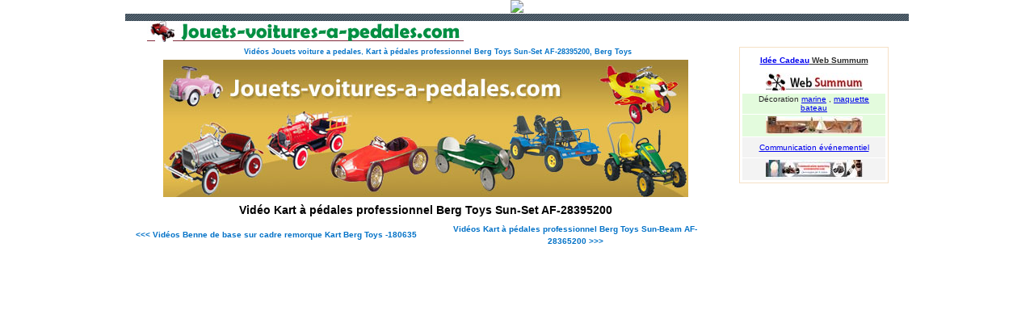

--- FILE ---
content_type: text/html
request_url: https://www.jouets-voitures-a-pedales.com/jouets-voiture-pedales/karting-pedales/kart-pedales-professionnel-berg-toys-28395200-video-26281.html
body_size: 3088
content:
<!doctype html public "-//W3C//DTD HTML 4.01 Transitional//EN">
<html dir="LTR" lang="fr">
<head>
  <title>Vidéo Kart à pédales professionnel Berg Toys Sun-Set AF-28395200 sur Jouets voiture a pedales</title>
	<link rel="canonical" href="https://www.jouets-voitures-a-pedales.com/jouets-voiture-pedales/karting-pedales/kart-pedales-professionnel-berg-toys-28395200-video-26281.html" />
  <meta name="Description" content="Vidéo Kart à pédales professionnel Berg Toys Sun-Set AF-28395200 sur Jouets voiture a pedales">
  <meta name="Keywords" content="idees cadeaux enfant, voiture a pedale, voiture a pedale de qualite, voiture ancienne, cadeaux club shopping. offre internet shopping line, idees cadeaux internet a offrir, cadeaux noel ou le cadeau de noel, idees cadeaux saint valentin, anniversaire, offrir fleurs. l’offre internet du reseau web-summum shopping line : cadeaux en stocks, offre internet de qualité, idees cadeaux internet, cadeaux de noel ou le cadeau de noel, idees cadeaux saint valentin, idees cadeaux anniversaire, cadeaux en stock. Boutique ligne pour idees cadeaux a offrir, offrir fleurs, offrir cadeaux, cadeaux club achat top shopping. voiture, voitures, enfant, enfants, voitures enfants, voiture enfant, voiture retro, voitures retro, modele voiture, modele voitures, modele ancien, modele anciens, voiture marque, voitures marques, VOITURE, VOITURES, ENFANT, ENFANTS, VOITURE ENFANT, VOITURES ENFANTS, VOITURE RETRO, VOITURES RETROS, MODELE VOITURE, MODELES VOITURES, MODELE ANCIEN, MODELES ANCIENS, VOITURE MARQUE">
  <meta name="author" lang="fr" content="Web Summum">
  <meta name="revisit-after" content="1 days">
  <meta name="robots" content="index, follow">
  <meta http-equiv="Content-Type" content="text/html; charset=iso-8859-1">
	<meta http-equiv="Content-Style-Type" content="text/css">
	<meta http-equiv="Content-Script-Type" content="text/javascript">
<!-- EOF: Generated Meta Tags -->
<base href=".">
<link rel="stylesheet" type="text/css" href="../../stylesheet.css">
<style type="text/css">
h1 {
  font-family: Verdana, Arial, sans-serif;
  font-size: 9px;
  color: #0171C7;
  font-style:normal;
  font-weight : bold;
  display:inline;  
  line-height:12px;
}
h2 {
  font-family: Verdana, Arial, sans-serif;
  font-size: 9px;
  color: #0171C7;
  font-style:normal;
  font-weight:normal;
  display:inline;  
  line-height:12px;
}
h3 {
  font-family: Verdana, Arial, sans-serif;
  font-size: 25px;
  color: black;
  font-style:normal;
  font-weight : normal;
  display:inline;  
}
h4 {
  font-family: Verdana, Arial, sans-serif;
  font-size: 9px;
  color: #0171C7;
  font-style:normal;
  font-weight : bold;
  display:inline;  
  line-height:12px;
}
h5 {
  font-family: Verdana, Arial, sans-serif;
  font-size: 9px;
  color: #0171C7;
  font-weight:normal;
  font-style:normal;
  display:inline;  
  line-height:12px;
}
</style>
<script type="text/javascript">
<!--
	function mesure(_MesurePro, _page)
	{	scr_w = screen.width;
		scr_h = screen.height;
		color = screen.colorDepth;
		ref = escape(window.document.referrer);
		document.write('<img src="http://www.direct-stats.com/logs/websummum/m1XStj92nXu1/marqueur.php?page='+_page+ '&n='+ Math.round (Math.random () * 1000000000000000)+ '&reso_w='+ scr_w+ '&reso_h='+ scr_h+ '&color='+ color+ '&referer='+ ref+'" style="border:0px;" />');
	}
	mesure("Mesure Pro", "Videos Jouets voiture a pedales");
-->
</script>
</head>
<body>
  <table cellspacing="0" cellpadding="0" align="center" width="970">
   <tr><td colspan="3" height="1"></td></tr>
   <tr><td colspan="3" style="width:970px;height:9px;background-image:url('../../images/b01.gif');border:none;"></td></tr>
	 <tr><td width="7"></td><td bgcolor="#FFFFFF">
        <table cellspacing="0" cellpadding="0" width="100%">
				 <tr><td style="padding-left:20px" title="Voitures à Pédales" width="793"><a href="../../index_php.html"><img src="../../images/logo.jpg" border="0" alt="Voitures à Pédales" title="Voitures à Pédales"></a></td><td align="right"></td></tr>		
                  <tr>
         		<td colspan="2">
         			<table width="100%">
         				<tr>
         					<td>
         						<table>	
						         <tr><td colspan="2" align="center" style="padding-left:30px;color:#0171C7;font-size:10px"><h2><b>Vidéos Jouets voiture a pedales</b></h2>, <h1><b>Kart à pédales professionnel Berg Toys Sun-Set AF-28395200</b>, <b>Berg Toys</b></h1></td></tr>
         							<tr><td align="center" colspan="2"><a href="../../index_php.html" title="Voitures à Pédales"><img src="../../images/anniversaire_voitures_a_pedales_cadeaux_voiture_a_pedale_m01.jpg" border="0" alt="Voitures à Pédales" title="Voitures à Pédales"></a></td></tr>
         							<tr style="line-height:2px"><td colspan="2"><br></td></tr> 
         					 		<tr><td align="center" colspan="2"><h3 style="font-size:14px;font-weight:bold;">Vidéo Kart à pédales professionnel Berg Toys Sun-Set AF-28395200</h3></td></tr>
					         		<tr style="line-height:2px"><td colspan="2"><br></td></tr>
					         		<tr align="center"><td width="50%" class="main" style="font-size:10px;font-weight:bold;color:#0171C7;padding-right:10px">&lt;&lt;&lt; <a href="/" class="main" style="font-size:10px;font-weight:bold;color:#0171C7" title="Benne de base sur cadre remorque Kart Berg Toys -180635">Vidéos Benne de base sur cadre remorque Kart Berg Toys -180635</a></td><td width="50%" class="main" style="font-size:10px;font-weight:bold;color:#0171C7;padding-left:10px"><a href="/" class="main" style="font-size:10px;font-weight:bold;color:#0171C7" title="Kart à pédales professionnel Berg Toys Sun-Beam AF-28365200">Vidéos Kart à pédales professionnel Berg Toys Sun-Beam AF-28365200</a> &gt;&gt;&gt;</td></tr>         							
					         	</table>
					        </td>
					        <td valign="top">
					        	<table>
         							<tr>        
												<td colspan="2" style="padding-left:20px;padding-right:20px;">
	                				<table cellspacing="1" cellpadding="1" width="100%" style="border:1px solid #F5E0C5; padding:2px; height:52px">
	                					<tr style="height:25px">
	                						<td align="center" bgcolor="" width="" height="21">
	                						<a href="http://www.web-summum.com/" target="_blank" style="text-decoration:underline;font-weight:bold" title="Idée Cadeau">Idée Cadeau</a><u><b> Web Summum</b></u></td>
	                					</tr>
	                					<tr style="height:27px">
	                						<td align="center" bgcolor="" height="21"><img src="../../images/bannieres/idee_cadeau_idee_cadeaux_anniversaire01.jpg" border="0" width="120" height="22" style="cursor:pointer" onclick="window.open('http://www.web-summum.com','','');" alt=""></td>
	                					</tr>
<tr style="height:25px"><td style="padding-left:5px;padding-right:5px" width="" align="center" bgcolor="#E3FBDD" height="21">Décoration <a href="http://www.art-deco-marin.com/" target="_blank" title="marine"><u>marine</u></a> , <a href="http://www.maquettes-prestige.com/" target="_blank" title="maquette bateau"><u>maquette bateau</u></a></td><tr style="height:27px"><td style="padding-left:5px;padding-right:5px" align="center" bgcolor="#E3FBDD" height="21"><img src="../../images/bannieres/anniversaire_marine_idee_deco_marine_cadeaux_marine_m01.jpg" border="0" width="120" height="22" style="cursor:pointer" onclick="window.open('http://www.art-deco-marin.com','','');" alt=""></td></tr><tr style="height:25px"><td style="padding-left:5px;padding-right:5px" width="" align="center" bgcolor="#F3F3F3" height="21"><a href="http://www.communication-marketing-evenementiel.com/" target="_blank" title="Communication événementiel"><u>Communication événementiel</u></a></td><tr style="height:27px"><td style="padding-left:5px;padding-right:5px" align="center" bgcolor="#F3F3F3" height="21"><img src="../../images/bannieres/communication-marketing-evenementiel-m01.jpg" border="0" width="120" height="22" style="cursor:pointer" onclick="window.open('http://www.communication-marketing-evenementiel.com','','');" alt=""></td></tr>	                				
	                				</table>
	                			</td>
	                		</tr>
					         	</table>
					        </td>
					      </tr>
          	</table>
         	</td>
         </tr>
              		<tr style="line-height:2px"><td colspan="2"><br></td></tr>
				 <tr><td align="center" colspan="2">
				 					 					 <object type="video/x-ms-wmv" data="https://www.jouets-voitures-a-pedales.com/videos/video-kart-a-pedales-professionnel-berg-toys-sun-set-af-28395200.wmv" width="640" height="480">
				  <param name="src" value="http://www.jouets-voitures-a-pedales.com/videos/video-kart-a-pedales-professionnel-berg-toys-sun-set-af-28395200.wmv">
					    <param name="filename" value="http://www.jouets-voitures-a-pedales.com/videos/video-kart-a-pedales-professionnel-berg-toys-sun-set-af-28395200.wmv">
					    <param name="animationatstart" value="1">
					    <param name="transparentatstart" value="1">
					    <param name="autostart" value="1">
					    <param name="showcontrols" value="1">
					    <param name="showpositioncontrols" value="0">
					    <param name="volume" value="0">
				 </object>
				 </td></tr>
     		<tr style="line-height:2px"><td colspan="2"><br></td></tr>
				 <tr><td align="center" colspan="2"><span class="m14" style="font-size:15px;cursor:pointer" onclick="window.open(&quot;../../jouets-voiture-pedales-karting-pedales/kart-pedales-professionnel-berg-toys-28395200-p-26281.html&quot;,&quot;&quot;,&quot;&quot;);"><b>Kart à pédales professionnel Berg Toys Sun-Set AF-28395200</b></span></td></tr>
     		<tr style="line-height:5px"><td colspan="2"><br></td></tr>
				<tr>
					<td colspan="2" style="padding:5px">
						<table width="100%" cellpadding="2" cellspacing="2">
							<tr>
								<td colspan="5" class="main" style="color:#0171C7;font-size:13px;text-decoration:underline;font-weight:bold;padding-left:15px">
									Retrouvez les produits de cette vidéo
								</td>
							</tr>
							<tr>
								<td colspan="5" class="main" style="padding-left:15px">
									<table width="100%">
										<tr>
									<td><table style="border:1px solid black;background-color:#DBDAD7;"><tr><td></td><td><span style="cursor:pointer" onclick="window.location.replace(&quot;../../jouets-voiture-pedales-chariot-brouettes/chariot-vario-avec-bache-rouge-bt185204bache-p-26277.html&quot;);">Chariot Vario avec bache rouge -bt185204bache</span></td></tr></table></td><td><table style="border:1px solid black;background-color:#DBDAD7;"><tr><td></td><td><span style="cursor:pointer" onclick="window.location.replace(&quot;../../jouets-voiture-pedales-karting-pedales/kart-pedales-professionnel-berg-toys-safari-prof-28343200-p-26280.html&quot;);">Kart à pédales professionnel Berg Toys Safari AF Prof-28343200</span></td></tr></table></td><td><table style="border:1px solid black;background-color:#DBDAD7;"><tr><td></td><td><span style="cursor:pointer" onclick="window.location.replace(&quot;../../jouets-voiture-pedales-karting-pedales/kart-pedales-professionnel-berg-toys-28395200-p-26281.html&quot;);">Kart à pédales professionnel Berg Toys Sun-Set AF-28395200</span></td></tr></table></td>										</tr>
									</table>
								</td>
							</tr>
						</table>
					</td>
				</tr>
         <tr><td height="10" colspan="2"></td></tr>         
							<tr>
								<td colspan="5" class="main" style="color:#0171C7;font-size:13px;text-decoration:underline;font-weight:bold;padding-left:15px">
									Description
								</td>
							</tr>
				 <tr><td class="main" colspan="2" style="padding-left:20px;padding-right:20px;"><p class="tx">Des voitures à pédales particulièrement robustes pour des années de plaisir.<br>Nos voitures à pédales professionnelles sont extrêmement durables et robustes grâce à leurs cadres renforcés, gage d'un entretien minimaliste. Berg Toys est donc pour vous, jour après jour, une source de recettes !</p></td></tr>
        <tr><td height="20" colspan="2"></td></tr>
        </table>
			</td>
		</tr>					
	</table>
<script defer src="https://static.cloudflareinsights.com/beacon.min.js/vcd15cbe7772f49c399c6a5babf22c1241717689176015" integrity="sha512-ZpsOmlRQV6y907TI0dKBHq9Md29nnaEIPlkf84rnaERnq6zvWvPUqr2ft8M1aS28oN72PdrCzSjY4U6VaAw1EQ==" data-cf-beacon='{"version":"2024.11.0","token":"c3959f1a9e654952aca78b9afd2c00e9","r":1,"server_timing":{"name":{"cfCacheStatus":true,"cfEdge":true,"cfExtPri":true,"cfL4":true,"cfOrigin":true,"cfSpeedBrain":true},"location_startswith":null}}' crossorigin="anonymous"></script>
</body>
</html>